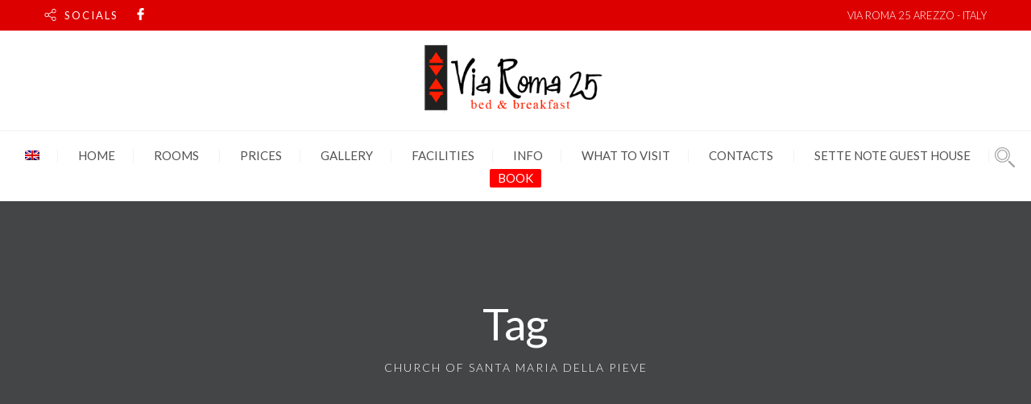

--- FILE ---
content_type: text/html; charset=UTF-8
request_url: http://www.viaroma25arezzo.it/tag/church-of-santa-maria-della-pieve?lang=en
body_size: 15881
content:
<!DOCTYPE html>
<html lang="en-US">
<head>
 
    <meta charset="UTF-8"> 
    <meta name="viewport" content="width=device-width, initial-scale=1.0">
        	
<title>CHURCH OF SANTA MARIA DELLA PIEVE Archives - VIA ROMA 25 AREZZO</title>
<meta name='robots' content='max-image-preview:large' />
<link rel="alternate" hreflang="en" href="http://www.viaroma25arezzo.it/tag/church-of-santa-maria-della-pieve?lang=en" />


<meta name="robots" content="max-snippet:-1, max-image-preview:large, max-video-preview:-1"/>
<link rel="canonical" href="http://www.viaroma25arezzo.it/tag/church-of-santa-maria-della-pieve?lang=en" />
<meta property="og:locale" content="en_US" />
<meta property="og:type" content="object" />
<meta property="og:title" content="CHURCH OF SANTA MARIA DELLA PIEVE Archives - VIA ROMA 25 AREZZO" />
<meta property="og:url" content="http://www.viaroma25arezzo.it/tag/church-of-santa-maria-della-pieve?lang=en" />
<meta property="og:site_name" content="VIA ROMA 25 AREZZO" />
<meta name="twitter:card" content="summary_large_image" />
<meta name="twitter:title" content="CHURCH OF SANTA MARIA DELLA PIEVE Archives - VIA ROMA 25 AREZZO" />
<meta name="twitter:image" content="http://www.viaroma25arezzo.it/wp-content/uploads/2019/09/logo25.png" />
<script type='application/ld+json' class='yoast-schema-graph yoast-schema-graph--main'>{"@context":"https://schema.org","@graph":[{"@type":"Organization","@id":"http://www.viaroma25arezzo.it/?lang=en/#organization","name":"B&B VIA ROMA 25 AREZZO","url":"http://www.viaroma25arezzo.it/?lang=en/","sameAs":["https://www.facebook.com/viaroma25arezzo.it/"],"logo":{"@type":"ImageObject","@id":"http://www.viaroma25arezzo.it/?lang=en/#logo","url":"http://www.viaroma25arezzo.it/wp-content/uploads/2019/09/logo25.png","width":333,"height":126,"caption":"B&B VIA ROMA 25 AREZZO"},"image":{"@id":"http://www.viaroma25arezzo.it/?lang=en/#logo"}},{"@type":"WebSite","@id":"http://www.viaroma25arezzo.it/?lang=en/#website","url":"http://www.viaroma25arezzo.it/?lang=en/","name":"VIA ROMA 25 AREZZO","description":"Luxury rooms - Bed &amp; Breakfast in Arezzo (TOSCANA-ITALIA)","publisher":{"@id":"http://www.viaroma25arezzo.it/?lang=en/#organization"},"potentialAction":{"@type":"SearchAction","target":"http://www.viaroma25arezzo.it/?lang=en/?s={search_term_string}","query-input":"required name=search_term_string"}},{"@type":"CollectionPage","@id":"http://www.viaroma25arezzo.it/tag/church-of-santa-maria-della-pieve?lang=en#webpage","url":"http://www.viaroma25arezzo.it/tag/church-of-santa-maria-della-pieve?lang=en","inLanguage":"en-US","name":"CHURCH OF SANTA MARIA DELLA PIEVE Archives - VIA ROMA 25 AREZZO","isPartOf":{"@id":"http://www.viaroma25arezzo.it/?lang=en/#website"}}]}</script>
<!-- / Yoast SEO Premium plugin. -->

<link rel='dns-prefetch' href='//fonts.googleapis.com' />
<link rel="alternate" type="application/rss+xml" title="VIA ROMA 25 AREZZO &raquo; Feed" href="http://www.viaroma25arezzo.it/feed?lang=en" />
<link rel="alternate" type="application/rss+xml" title="VIA ROMA 25 AREZZO &raquo; Comments Feed" href="http://www.viaroma25arezzo.it/comments/feed?lang=en" />
<link rel="alternate" type="application/rss+xml" title="VIA ROMA 25 AREZZO &raquo; CHURCH OF SANTA MARIA DELLA PIEVE Tag Feed" href="http://www.viaroma25arezzo.it/tag/church-of-santa-maria-della-pieve?lang=en/feed" />
	<script type="text/javascript">
	gg_rtl = false;
	gg_columnized_max_w = 260;
	gg_masonry_min_w = 150;
	gg_phosostr_min_w = 120; 
	gg_coll_max_w = 400;
	
	gg_preload_hires_img 	= false; 
	gg_use_deeplink 		= true;
	gg_monopage_filter 		= false;
	gg_back_to_gall_scroll 	= false;

		// global vars
	gg_galleria_toggle_info = false;
	gg_galleria_fx = '';
	gg_galleria_fx_time = 400; 
	gg_galleria_img_crop = true;
	gg_galleria_autoplay = false;
	gg_galleria_interval = 3500;
	gg_delayed_fx = true;
	</script>
    <script type="text/javascript">
window._wpemojiSettings = {"baseUrl":"https:\/\/s.w.org\/images\/core\/emoji\/14.0.0\/72x72\/","ext":".png","svgUrl":"https:\/\/s.w.org\/images\/core\/emoji\/14.0.0\/svg\/","svgExt":".svg","source":{"concatemoji":"http:\/\/www.viaroma25arezzo.it\/wp-includes\/js\/wp-emoji-release.min.js?ver=6.3.7"}};
/*! This file is auto-generated */
!function(i,n){var o,s,e;function c(e){try{var t={supportTests:e,timestamp:(new Date).valueOf()};sessionStorage.setItem(o,JSON.stringify(t))}catch(e){}}function p(e,t,n){e.clearRect(0,0,e.canvas.width,e.canvas.height),e.fillText(t,0,0);var t=new Uint32Array(e.getImageData(0,0,e.canvas.width,e.canvas.height).data),r=(e.clearRect(0,0,e.canvas.width,e.canvas.height),e.fillText(n,0,0),new Uint32Array(e.getImageData(0,0,e.canvas.width,e.canvas.height).data));return t.every(function(e,t){return e===r[t]})}function u(e,t,n){switch(t){case"flag":return n(e,"\ud83c\udff3\ufe0f\u200d\u26a7\ufe0f","\ud83c\udff3\ufe0f\u200b\u26a7\ufe0f")?!1:!n(e,"\ud83c\uddfa\ud83c\uddf3","\ud83c\uddfa\u200b\ud83c\uddf3")&&!n(e,"\ud83c\udff4\udb40\udc67\udb40\udc62\udb40\udc65\udb40\udc6e\udb40\udc67\udb40\udc7f","\ud83c\udff4\u200b\udb40\udc67\u200b\udb40\udc62\u200b\udb40\udc65\u200b\udb40\udc6e\u200b\udb40\udc67\u200b\udb40\udc7f");case"emoji":return!n(e,"\ud83e\udef1\ud83c\udffb\u200d\ud83e\udef2\ud83c\udfff","\ud83e\udef1\ud83c\udffb\u200b\ud83e\udef2\ud83c\udfff")}return!1}function f(e,t,n){var r="undefined"!=typeof WorkerGlobalScope&&self instanceof WorkerGlobalScope?new OffscreenCanvas(300,150):i.createElement("canvas"),a=r.getContext("2d",{willReadFrequently:!0}),o=(a.textBaseline="top",a.font="600 32px Arial",{});return e.forEach(function(e){o[e]=t(a,e,n)}),o}function t(e){var t=i.createElement("script");t.src=e,t.defer=!0,i.head.appendChild(t)}"undefined"!=typeof Promise&&(o="wpEmojiSettingsSupports",s=["flag","emoji"],n.supports={everything:!0,everythingExceptFlag:!0},e=new Promise(function(e){i.addEventListener("DOMContentLoaded",e,{once:!0})}),new Promise(function(t){var n=function(){try{var e=JSON.parse(sessionStorage.getItem(o));if("object"==typeof e&&"number"==typeof e.timestamp&&(new Date).valueOf()<e.timestamp+604800&&"object"==typeof e.supportTests)return e.supportTests}catch(e){}return null}();if(!n){if("undefined"!=typeof Worker&&"undefined"!=typeof OffscreenCanvas&&"undefined"!=typeof URL&&URL.createObjectURL&&"undefined"!=typeof Blob)try{var e="postMessage("+f.toString()+"("+[JSON.stringify(s),u.toString(),p.toString()].join(",")+"));",r=new Blob([e],{type:"text/javascript"}),a=new Worker(URL.createObjectURL(r),{name:"wpTestEmojiSupports"});return void(a.onmessage=function(e){c(n=e.data),a.terminate(),t(n)})}catch(e){}c(n=f(s,u,p))}t(n)}).then(function(e){for(var t in e)n.supports[t]=e[t],n.supports.everything=n.supports.everything&&n.supports[t],"flag"!==t&&(n.supports.everythingExceptFlag=n.supports.everythingExceptFlag&&n.supports[t]);n.supports.everythingExceptFlag=n.supports.everythingExceptFlag&&!n.supports.flag,n.DOMReady=!1,n.readyCallback=function(){n.DOMReady=!0}}).then(function(){return e}).then(function(){var e;n.supports.everything||(n.readyCallback(),(e=n.source||{}).concatemoji?t(e.concatemoji):e.wpemoji&&e.twemoji&&(t(e.twemoji),t(e.wpemoji)))}))}((window,document),window._wpemojiSettings);
</script>
<style type="text/css">
img.wp-smiley,
img.emoji {
	display: inline !important;
	border: none !important;
	box-shadow: none !important;
	height: 1em !important;
	width: 1em !important;
	margin: 0 0.07em !important;
	vertical-align: -0.1em !important;
	background: none !important;
	padding: 0 !important;
}
</style>
	<link rel='stylesheet' id='wp-block-library-css' href='http://www.viaroma25arezzo.it/wp-includes/css/dist/block-library/style.min.css?ver=6.3.7' type='text/css' media='all' />
<style id='classic-theme-styles-inline-css' type='text/css'>
/*! This file is auto-generated */
.wp-block-button__link{color:#fff;background-color:#32373c;border-radius:9999px;box-shadow:none;text-decoration:none;padding:calc(.667em + 2px) calc(1.333em + 2px);font-size:1.125em}.wp-block-file__button{background:#32373c;color:#fff;text-decoration:none}
</style>
<style id='global-styles-inline-css' type='text/css'>
body{--wp--preset--color--black: #000000;--wp--preset--color--cyan-bluish-gray: #abb8c3;--wp--preset--color--white: #ffffff;--wp--preset--color--pale-pink: #f78da7;--wp--preset--color--vivid-red: #cf2e2e;--wp--preset--color--luminous-vivid-orange: #ff6900;--wp--preset--color--luminous-vivid-amber: #fcb900;--wp--preset--color--light-green-cyan: #7bdcb5;--wp--preset--color--vivid-green-cyan: #00d084;--wp--preset--color--pale-cyan-blue: #8ed1fc;--wp--preset--color--vivid-cyan-blue: #0693e3;--wp--preset--color--vivid-purple: #9b51e0;--wp--preset--gradient--vivid-cyan-blue-to-vivid-purple: linear-gradient(135deg,rgba(6,147,227,1) 0%,rgb(155,81,224) 100%);--wp--preset--gradient--light-green-cyan-to-vivid-green-cyan: linear-gradient(135deg,rgb(122,220,180) 0%,rgb(0,208,130) 100%);--wp--preset--gradient--luminous-vivid-amber-to-luminous-vivid-orange: linear-gradient(135deg,rgba(252,185,0,1) 0%,rgba(255,105,0,1) 100%);--wp--preset--gradient--luminous-vivid-orange-to-vivid-red: linear-gradient(135deg,rgba(255,105,0,1) 0%,rgb(207,46,46) 100%);--wp--preset--gradient--very-light-gray-to-cyan-bluish-gray: linear-gradient(135deg,rgb(238,238,238) 0%,rgb(169,184,195) 100%);--wp--preset--gradient--cool-to-warm-spectrum: linear-gradient(135deg,rgb(74,234,220) 0%,rgb(151,120,209) 20%,rgb(207,42,186) 40%,rgb(238,44,130) 60%,rgb(251,105,98) 80%,rgb(254,248,76) 100%);--wp--preset--gradient--blush-light-purple: linear-gradient(135deg,rgb(255,206,236) 0%,rgb(152,150,240) 100%);--wp--preset--gradient--blush-bordeaux: linear-gradient(135deg,rgb(254,205,165) 0%,rgb(254,45,45) 50%,rgb(107,0,62) 100%);--wp--preset--gradient--luminous-dusk: linear-gradient(135deg,rgb(255,203,112) 0%,rgb(199,81,192) 50%,rgb(65,88,208) 100%);--wp--preset--gradient--pale-ocean: linear-gradient(135deg,rgb(255,245,203) 0%,rgb(182,227,212) 50%,rgb(51,167,181) 100%);--wp--preset--gradient--electric-grass: linear-gradient(135deg,rgb(202,248,128) 0%,rgb(113,206,126) 100%);--wp--preset--gradient--midnight: linear-gradient(135deg,rgb(2,3,129) 0%,rgb(40,116,252) 100%);--wp--preset--font-size--small: 13px;--wp--preset--font-size--medium: 20px;--wp--preset--font-size--large: 36px;--wp--preset--font-size--x-large: 42px;--wp--preset--spacing--20: 0.44rem;--wp--preset--spacing--30: 0.67rem;--wp--preset--spacing--40: 1rem;--wp--preset--spacing--50: 1.5rem;--wp--preset--spacing--60: 2.25rem;--wp--preset--spacing--70: 3.38rem;--wp--preset--spacing--80: 5.06rem;--wp--preset--shadow--natural: 6px 6px 9px rgba(0, 0, 0, 0.2);--wp--preset--shadow--deep: 12px 12px 50px rgba(0, 0, 0, 0.4);--wp--preset--shadow--sharp: 6px 6px 0px rgba(0, 0, 0, 0.2);--wp--preset--shadow--outlined: 6px 6px 0px -3px rgba(255, 255, 255, 1), 6px 6px rgba(0, 0, 0, 1);--wp--preset--shadow--crisp: 6px 6px 0px rgba(0, 0, 0, 1);}:where(.is-layout-flex){gap: 0.5em;}:where(.is-layout-grid){gap: 0.5em;}body .is-layout-flow > .alignleft{float: left;margin-inline-start: 0;margin-inline-end: 2em;}body .is-layout-flow > .alignright{float: right;margin-inline-start: 2em;margin-inline-end: 0;}body .is-layout-flow > .aligncenter{margin-left: auto !important;margin-right: auto !important;}body .is-layout-constrained > .alignleft{float: left;margin-inline-start: 0;margin-inline-end: 2em;}body .is-layout-constrained > .alignright{float: right;margin-inline-start: 2em;margin-inline-end: 0;}body .is-layout-constrained > .aligncenter{margin-left: auto !important;margin-right: auto !important;}body .is-layout-constrained > :where(:not(.alignleft):not(.alignright):not(.alignfull)){max-width: var(--wp--style--global--content-size);margin-left: auto !important;margin-right: auto !important;}body .is-layout-constrained > .alignwide{max-width: var(--wp--style--global--wide-size);}body .is-layout-flex{display: flex;}body .is-layout-flex{flex-wrap: wrap;align-items: center;}body .is-layout-flex > *{margin: 0;}body .is-layout-grid{display: grid;}body .is-layout-grid > *{margin: 0;}:where(.wp-block-columns.is-layout-flex){gap: 2em;}:where(.wp-block-columns.is-layout-grid){gap: 2em;}:where(.wp-block-post-template.is-layout-flex){gap: 1.25em;}:where(.wp-block-post-template.is-layout-grid){gap: 1.25em;}.has-black-color{color: var(--wp--preset--color--black) !important;}.has-cyan-bluish-gray-color{color: var(--wp--preset--color--cyan-bluish-gray) !important;}.has-white-color{color: var(--wp--preset--color--white) !important;}.has-pale-pink-color{color: var(--wp--preset--color--pale-pink) !important;}.has-vivid-red-color{color: var(--wp--preset--color--vivid-red) !important;}.has-luminous-vivid-orange-color{color: var(--wp--preset--color--luminous-vivid-orange) !important;}.has-luminous-vivid-amber-color{color: var(--wp--preset--color--luminous-vivid-amber) !important;}.has-light-green-cyan-color{color: var(--wp--preset--color--light-green-cyan) !important;}.has-vivid-green-cyan-color{color: var(--wp--preset--color--vivid-green-cyan) !important;}.has-pale-cyan-blue-color{color: var(--wp--preset--color--pale-cyan-blue) !important;}.has-vivid-cyan-blue-color{color: var(--wp--preset--color--vivid-cyan-blue) !important;}.has-vivid-purple-color{color: var(--wp--preset--color--vivid-purple) !important;}.has-black-background-color{background-color: var(--wp--preset--color--black) !important;}.has-cyan-bluish-gray-background-color{background-color: var(--wp--preset--color--cyan-bluish-gray) !important;}.has-white-background-color{background-color: var(--wp--preset--color--white) !important;}.has-pale-pink-background-color{background-color: var(--wp--preset--color--pale-pink) !important;}.has-vivid-red-background-color{background-color: var(--wp--preset--color--vivid-red) !important;}.has-luminous-vivid-orange-background-color{background-color: var(--wp--preset--color--luminous-vivid-orange) !important;}.has-luminous-vivid-amber-background-color{background-color: var(--wp--preset--color--luminous-vivid-amber) !important;}.has-light-green-cyan-background-color{background-color: var(--wp--preset--color--light-green-cyan) !important;}.has-vivid-green-cyan-background-color{background-color: var(--wp--preset--color--vivid-green-cyan) !important;}.has-pale-cyan-blue-background-color{background-color: var(--wp--preset--color--pale-cyan-blue) !important;}.has-vivid-cyan-blue-background-color{background-color: var(--wp--preset--color--vivid-cyan-blue) !important;}.has-vivid-purple-background-color{background-color: var(--wp--preset--color--vivid-purple) !important;}.has-black-border-color{border-color: var(--wp--preset--color--black) !important;}.has-cyan-bluish-gray-border-color{border-color: var(--wp--preset--color--cyan-bluish-gray) !important;}.has-white-border-color{border-color: var(--wp--preset--color--white) !important;}.has-pale-pink-border-color{border-color: var(--wp--preset--color--pale-pink) !important;}.has-vivid-red-border-color{border-color: var(--wp--preset--color--vivid-red) !important;}.has-luminous-vivid-orange-border-color{border-color: var(--wp--preset--color--luminous-vivid-orange) !important;}.has-luminous-vivid-amber-border-color{border-color: var(--wp--preset--color--luminous-vivid-amber) !important;}.has-light-green-cyan-border-color{border-color: var(--wp--preset--color--light-green-cyan) !important;}.has-vivid-green-cyan-border-color{border-color: var(--wp--preset--color--vivid-green-cyan) !important;}.has-pale-cyan-blue-border-color{border-color: var(--wp--preset--color--pale-cyan-blue) !important;}.has-vivid-cyan-blue-border-color{border-color: var(--wp--preset--color--vivid-cyan-blue) !important;}.has-vivid-purple-border-color{border-color: var(--wp--preset--color--vivid-purple) !important;}.has-vivid-cyan-blue-to-vivid-purple-gradient-background{background: var(--wp--preset--gradient--vivid-cyan-blue-to-vivid-purple) !important;}.has-light-green-cyan-to-vivid-green-cyan-gradient-background{background: var(--wp--preset--gradient--light-green-cyan-to-vivid-green-cyan) !important;}.has-luminous-vivid-amber-to-luminous-vivid-orange-gradient-background{background: var(--wp--preset--gradient--luminous-vivid-amber-to-luminous-vivid-orange) !important;}.has-luminous-vivid-orange-to-vivid-red-gradient-background{background: var(--wp--preset--gradient--luminous-vivid-orange-to-vivid-red) !important;}.has-very-light-gray-to-cyan-bluish-gray-gradient-background{background: var(--wp--preset--gradient--very-light-gray-to-cyan-bluish-gray) !important;}.has-cool-to-warm-spectrum-gradient-background{background: var(--wp--preset--gradient--cool-to-warm-spectrum) !important;}.has-blush-light-purple-gradient-background{background: var(--wp--preset--gradient--blush-light-purple) !important;}.has-blush-bordeaux-gradient-background{background: var(--wp--preset--gradient--blush-bordeaux) !important;}.has-luminous-dusk-gradient-background{background: var(--wp--preset--gradient--luminous-dusk) !important;}.has-pale-ocean-gradient-background{background: var(--wp--preset--gradient--pale-ocean) !important;}.has-electric-grass-gradient-background{background: var(--wp--preset--gradient--electric-grass) !important;}.has-midnight-gradient-background{background: var(--wp--preset--gradient--midnight) !important;}.has-small-font-size{font-size: var(--wp--preset--font-size--small) !important;}.has-medium-font-size{font-size: var(--wp--preset--font-size--medium) !important;}.has-large-font-size{font-size: var(--wp--preset--font-size--large) !important;}.has-x-large-font-size{font-size: var(--wp--preset--font-size--x-large) !important;}
.wp-block-navigation a:where(:not(.wp-element-button)){color: inherit;}
:where(.wp-block-post-template.is-layout-flex){gap: 1.25em;}:where(.wp-block-post-template.is-layout-grid){gap: 1.25em;}
:where(.wp-block-columns.is-layout-flex){gap: 2em;}:where(.wp-block-columns.is-layout-grid){gap: 2em;}
.wp-block-pullquote{font-size: 1.5em;line-height: 1.6;}
</style>
<link rel='stylesheet' id='wbr-pricing-tables-css' href='http://www.viaroma25arezzo.it/wp-content/plugins/builder-responsive-pricing-tables/assets/css/pricing-tables.css?ver=6.3.7' type='text/css' media='all' />
<link rel='stylesheet' id='ct-ultimate-gdpr-css' href='http://www.viaroma25arezzo.it/wp-content/plugins/ct-ultimate-gdpr/assets/css/style.min.css?ver=1.6.0' type='text/css' media='all' />
<link rel='stylesheet' id='font-awesome-css' href='http://www.viaroma25arezzo.it/wp-content/plugins/ct-ultimate-gdpr/assets/css/fonts/font-awesome/css/font-awesome.min.css?ver=6.3.7' type='text/css' media='all' />
<link rel='stylesheet' id='gg-lcl-skin-css' href='http://www.viaroma25arezzo.it/wp-content/plugins/global-gallery/js/lightboxes/lc-lightbox/skins/minimal.css?ver=6.611' type='text/css' media='all' />
<link rel='stylesheet' id='gg-lightbox-css-css' href='http://www.viaroma25arezzo.it/wp-content/plugins/global-gallery/js/lightboxes/lc-lightbox/css/lc_lightbox.min.css?ver=6.3.7' type='text/css' media='all' />
<link rel='stylesheet' id='nd_booking_style-css' href='http://www.viaroma25arezzo.it/wp-content/plugins/nd-booking/assets/css/style.css?ver=6.3.7' type='text/css' media='all' />
<link rel='stylesheet' id='nd_options_style-css' href='http://www.viaroma25arezzo.it/wp-content/plugins/nd-shortcodes/css/style.css?ver=6.3.7' type='text/css' media='all' />
<link rel='stylesheet' id='nd_options_font_family_h-css' href='http://fonts.googleapis.com/css?family=Lato%3A300%2C400%2C700&#038;ver=6.3.7' type='text/css' media='all' />
<link rel='stylesheet' id='nd_options_font_family_p-css' href='http://fonts.googleapis.com/css?family=Lato%3A300%2C400%2C700&#038;ver=6.3.7' type='text/css' media='all' />
<link rel='stylesheet' id='nd_options_font_family_third-css' href='http://fonts.googleapis.com/css?family=Lato%3A300%2C400%2C700&#038;ver=6.3.7' type='text/css' media='all' />
<link rel='stylesheet' id='rs-plugin-settings-css' href='http://www.viaroma25arezzo.it/wp-content/plugins/revslider/public/assets/css/rs6.css?ver=6.1.3' type='text/css' media='all' />
<style id='rs-plugin-settings-inline-css' type='text/css'>
#rs-demo-id {}
</style>
<link rel='stylesheet' id='wp-date-remover-css' href='http://www.viaroma25arezzo.it/wp-content/plugins/wp-date-remover/public/css/wp-date-remover-public.css?ver=1.0.0' type='text/css' media='all' />
<link rel='stylesheet' id='wpml-menu-item-0-css' href='//www.viaroma25arezzo.it/wp-content/plugins/sitepress-multilingual-cms/templates/language-switchers/menu-item/style.css?ver=1' type='text/css' media='all' />
<link rel='stylesheet' id='marina-style-css' href='http://www.viaroma25arezzo.it/wp-content/themes/marina/style.css?ver=6.3.7' type='text/css' media='all' />
<link rel='stylesheet' id='marina-fonts-css' href='//fonts.googleapis.com/css?family=Quicksand%3A300%2C400%2C700&#038;ver=1.0.0' type='text/css' media='all' />
<link rel='stylesheet' id='gg_fontawesome-css' href='http://www.viaroma25arezzo.it/wp-content/plugins/global-gallery/css/font-awesome/css/font-awesome.min.css?ver=4.7.0' type='text/css' media='all' />
<link rel='stylesheet' id='gg-frontend-css-css' href='http://www.viaroma25arezzo.it/wp-content/plugins/global-gallery/css/frontend.min.css?ver=6.611' type='text/css' media='all' />
<link rel='stylesheet' id='gg-slider-css-css' href='http://www.viaroma25arezzo.it/wp-content/plugins/global-gallery/js/jquery.galleria/themes/ggallery/galleria.ggallery_minimal.css?ver=6.611' type='text/css' media='all' />
<link rel='stylesheet' id='gg-custom-css-css' href='http://www.viaroma25arezzo.it/wp-content/plugins/global-gallery/css/custom.css?ver=6.611' type='text/css' media='all' />
<script type='text/javascript' src='http://www.viaroma25arezzo.it/wp-content/plugins/ct-ultimate-gdpr/assets/js/service-facebook-pixel.js?ver=6.3.7' id='ct_ultimate_gdpr_service_facebook_pixel-js'></script>
<script type='text/javascript' src='http://www.viaroma25arezzo.it/wp-includes/js/jquery/jquery.min.js?ver=3.7.0' id='jquery-core-js'></script>
<script type='text/javascript' src='http://www.viaroma25arezzo.it/wp-includes/js/jquery/jquery-migrate.min.js?ver=3.4.1' id='jquery-migrate-js'></script>
<script type='text/javascript' src='http://www.viaroma25arezzo.it/wp-content/plugins/revslider/public/assets/js/revolution.tools.min.js?ver=6.0' id='tp-tools-js'></script>
<script type='text/javascript' src='http://www.viaroma25arezzo.it/wp-content/plugins/revslider/public/assets/js/rs6.min.js?ver=6.1.3' id='revmin-js'></script>
<script type='text/javascript' src='http://www.viaroma25arezzo.it/wp-content/plugins/wp-date-remover/public/js/wp-date-remover-public.js?ver=1.0.0' id='wp-date-remover-js'></script>
<script></script><link rel="https://api.w.org/" href="http://www.viaroma25arezzo.it/wp-json/" /><link rel="alternate" type="application/json" href="http://www.viaroma25arezzo.it/wp-json/wp/v2/tags/45" /><link rel="EditURI" type="application/rsd+xml" title="RSD" href="http://www.viaroma25arezzo.it/xmlrpc.php?rsd" />
<meta name="generator" content="WordPress 6.3.7" />
<meta name="generator" content="WPML ver:4.3.6 stt:1,27;" />

		<!-- GA Google Analytics @ https://m0n.co/ga -->
		<script>
			(function(i,s,o,g,r,a,m){i['GoogleAnalyticsObject']=r;i[r]=i[r]||function(){
			(i[r].q=i[r].q||[]).push(arguments)},i[r].l=1*new Date();a=s.createElement(o),
			m=s.getElementsByTagName(o)[0];a.async=1;a.src=g;m.parentNode.insertBefore(a,m)
			})(window,document,'script','https://www.google-analytics.com/analytics.js','ga');
			ga('create', 'UA-3255714-83', 'auto');
			ga('require', 'displayfeatures');
			ga('require', 'linkid');
			ga('set', 'anonymizeIp', true);
			ga('send', 'pageview');
		</script>

	
	
    <style type="text/css">

    	/*color_dark_1*/
		.nd_booking_bg_greydark, #nd_booking_slider_range .ui-slider-range, #nd_booking_slider_range .ui-slider-handle,
		.ui-tooltip.nd_booking_tooltip_jquery_content,.ui-datepicker,.ui-datepicker .ui-datepicker-prev span,
		.ui-datepicker .ui-datepicker-next span { background-color: #dd0000; }
		#nd_booking_search_filter_options li p { border-bottom: 2px solid #dd0000;}
		#nd_booking_checkout_payment_tab_list li.ui-state-active { border-bottom: 1px solid #dd0000;}
		.nd_booking_border_1_solid_greydark_important { border: 1px solid #dd0000 !important;}

		/*color_dark_2*/
		.nd_booking_bg_greydark_2, .ui-datepicker .ui-datepicker-header { background-color: #dd0000; }
		.nd_booking_bg_greydark_2_important { background-color: #dd0000 !important; }
		
		/*color_1*/
		.nd_booking_bg_yellow, .nd_booking_btn_pagination_active, .ui-datepicker-today a { background-color: #dd9933; }
		.nd_booking_color_yellow_important { color: #dd9933 !important ; }

		/*color_2*/
		.nd_booking_bg_red { background-color: #dd9933; }
       
    </style>
    



<!--START  for post-->
<style type="text/css">

    /*sidebar*/
    .nd_booking_sidebar .widget { margin-bottom: 40px; }
    .nd_booking_sidebar .widget img, .nd_booking_sidebar .widget select { max-width: 100%; }
    .nd_booking_sidebar .widget h3 { margin-bottom: 20px; font-weight: bolder; }

    /*search*/
    .nd_booking_sidebar .widget.widget_search input[type="text"] { width: 100%; font-weight: lighter; }
    .nd_booking_sidebar .widget.widget_search input[type="submit"] { margin-top: 20px; letter-spacing: 2px; text-transform: uppercase; font-weight: bold; font-size: 11px; font-family: 'Lato', sans-serif; }

    /*list*/
    .nd_booking_sidebar .widget ul { margin: 0px; padding: 0px; list-style: none; }
    .nd_booking_sidebar .widget > ul > li { padding: 10px; border-bottom: 1px solid #f1f1f1; }
    .nd_booking_sidebar .widget > ul > li:last-child { padding-bottom: 0px; border-bottom: 0px solid #f1f1f1; }
    .nd_booking_sidebar .widget ul li { padding: 10px; }
    .nd_booking_sidebar .widget ul.children { padding: 10px; }
    .nd_booking_sidebar .widget ul.children:last-child { padding-bottom: 0px; }

    /*calendar*/
    .nd_booking_sidebar .widget.widget_calendar table { text-align: center; background-color: #1c1c1c; width: 100%; border: 0px solid #f1f1f1; line-height: 20px; }
    .nd_booking_sidebar .widget.widget_calendar table th { padding: 10px 5px; font-size: 12px; }
    .nd_booking_sidebar .widget.widget_calendar table td { padding: 10px 5px; color: #fff; font-size: 12px; }
    .nd_booking_sidebar .widget.widget_calendar table tbody td a { color: #fff; padding: 5px; border-radius: 0px; }
    .nd_booking_sidebar .widget.widget_calendar table tfoot td a { color: #fff; background-color: #dd0000; padding: 5px; border-radius: 0px; font-size: 12px; text-transform: uppercase; }
    .nd_booking_sidebar .widget.widget_calendar table tfoot td { padding-bottom: 20px; }
    .nd_booking_sidebar .widget.widget_calendar table tfoot td#prev { text-align: right; }
    .nd_booking_sidebar .widget.widget_calendar table tfoot td#next { text-align: left; }
    .nd_booking_sidebar .widget.widget_calendar table caption { font-size: 20px; font-weight: bolder; background-color: #151515; padding: 20px; border: 0px solid #f1f1f1; border-bottom: 0px; }


    /*color calendar*/
    .nd_booking_sidebar .widget.widget_calendar table thead { color: #525252; }
    .nd_booking_sidebar .widget.widget_calendar table tbody td a { background-color: #dd0000; }
    .nd_booking_sidebar .widget.widget_calendar table caption { color:#fff; font-family: 'Lato', sans-serif; }

    /*menu*/
    .nd_booking_sidebar .widget div ul { margin: 0px; padding: 0px; list-style: none; }
    .nd_booking_sidebar .widget div > ul > li { padding: 10px; border-bottom: 1px solid #f1f1f1; }
    .nd_booking_sidebar .widget div > ul > li:last-child { padding-bottom: 0px; border-bottom: 0px solid #f1f1f1; }
    .nd_booking_sidebar .widget div ul li { padding: 10px; }
    .nd_booking_sidebar .widget div ul.sub-menu { padding: 10px; }
    .nd_booking_sidebar .widget div ul.sub-menu:last-child { padding-bottom: 0px; }

    /*tag*/
    .nd_booking_sidebar .widget.widget_tag_cloud a { padding: 8px; border: 1px solid #f1f1f1; border-radius: 0px; display: inline-block; margin: 5px; margin-left: 0px; font-size: 12px !important; line-height: 12px; }

</style>
<!--END css for post-->
	
    <style type="text/css">

    	/*START FONTS FAMILY*/
    	.nd_options_customizer_fonts .nd_options_first_font,
    	.nd_options_customizer_fonts h1,
    	.nd_options_customizer_fonts h2,
    	.nd_options_customizer_fonts h3,
    	.nd_options_customizer_fonts h4,
    	.nd_options_customizer_fonts h5,
    	.nd_options_customizer_fonts h6
    	{ font-family: 'Lato', sans-serif; }

    	.nd_options_customizer_fonts,
    	.nd_options_customizer_fonts .nd_options_second_font,
    	.nd_options_customizer_fonts p,
    	.nd_options_customizer_fonts a,
    	.nd_options_customizer_fonts select,
    	.nd_options_customizer_fonts textarea,
    	.nd_options_customizer_fonts label,
    	.nd_options_customizer_fonts input,
    	#start_nicdark_framework
    	{ font-family: 'Lato', sans-serif; }

    	.nd_options_customizer_fonts .nd_options_second_font_important
    	{ font-family: 'Lato', sans-serif !important; }

    	.nd_options_customizer_fonts .nd_options_third_font
    	{ font-family: 'Lato', sans-serif; }


    	/*START FONTS COLOR*/
    	.nd_options_customizer_fonts .nd_options_color_greydark,
    	.nd_options_customizer_fonts h1,
    	.nd_options_customizer_fonts h2,
    	.nd_options_customizer_fonts h3,
    	.nd_options_customizer_fonts h4,
    	.nd_options_customizer_fonts h5,
    	.nd_options_customizer_fonts h6
    	{ color: #525252; }
    	.nd_options_customizer_fonts .nd_options_color_greydark_important
    	{ color: #525252 !important; }

    	/*PLACEHOLDER*/
    	.nd_options_customizer_fonts .nd_options_placeholder_color_greydark_important::-webkit-input-placeholder { color: #525252 !important; }
		.nd_options_customizer_fonts .nd_options_placeholder_color_greydark_important::-moz-placeholder { color: #525252 !important; }
		.nd_options_customizer_fonts .nd_options_placeholder_color_greydark_important:-ms-input-placeholder { color: #525252 !important; }
		.nd_options_customizer_fonts .nd_options_placeholder_color_greydark_important:-moz-placeholder { color: #525252 !important; }

    	.nd_options_customizer_fonts,
    	.nd_options_customizer_fonts .nd_options_color_grey,
    	.nd_options_customizer_fonts p,
    	.nd_options_customizer_fonts a,
    	.nd_options_customizer_fonts select,
    	.nd_options_customizer_fonts textarea,
    	.nd_options_customizer_fonts label,
    	.nd_options_customizer_fonts input
    	{ color: #525252; }

    	.nd_options_color_grey_important { color: #525252 !important; }


    	/*compatibility with plugin Learning*/
    	#nd_learning_calendar_single_course .ui-datepicker-title {
    		font-family: 'Lato', sans-serif;
    		color: #525252;	
    	}
    	#nd_learning_calendar_single_course .ui-datepicker-calendar th {
    		color: #525252;	
    	}
       
    </style>
    


	
    <style type="text/css">

    	/*START FORMS STYLES*/
    	.nd_options_customizer_forms span.wpcf7-not-valid-tip,
    	.nd_options_customizer_forms .wpcf7-response-output.wpcf7-validation-errors,
    	.wpcf7-response-output
    	{ 
    		background-color: #dd0000; 
    		border-width: 0px !important;
    		border-color: #fff !important;
    		border-radius: 3px;
    		border-style: solid;
    		padding: 10px 20px !important;
    		color: #ffffff;
    		margin: 10px 0px 10px 0px !important;
    		font-size: 13px;
    		line-height: 20px;
    	}
    	.nd_options_customizer_forms .wpcf7-response-output.wpcf7-mail-sent-ok
    	{ 
    		background-color: #000000; 
    		border-width: 0px;
    		border-color: #fff;
    		border-radius: 3px;
    		border-style: solid;
    		padding: 10px 20px;
    		color: #ffffff;
    		margin: 0px;
    		margin-top: 10px;
    		font-size: 13px;
    		line-height: 20px;
    	}


    	/*new compatibility*/
    	.nd_options_customizer_forms .wpcf7 form.sent .wpcf7-response-output {
    		background-color: #000000; 
    		border-width: 0px;
    		border-color: #fff;
    		border-radius: 3px;
    		border-style: solid;
    		padding: 10px 20px;
    		color: #ffffff;
    		margin: 0px;
    		margin-top: 10px;
    		font-size: 13px;
    		line-height: 20px;
    	}



       
    </style>
    


	
    <style type="text/css">

    	/*START FORMS STYLES*/
    	.nd_options_customizer_forms input[type="text"],
    	.nd_options_customizer_forms input[type="email"],
    	.nd_options_customizer_forms input[type="url"],
    	.nd_options_customizer_forms input[type="tel"],
    	.nd_options_customizer_forms input[type="number"],
    	.nd_options_customizer_forms input[type="date"],
    	.nd_options_customizer_forms input[type="file"],
    	.nd_options_customizer_forms input[type="password"],
    	.nd_options_customizer_forms select,
    	.nd_options_customizer_forms textarea,
    	.StripeElement

    	{ 
    		background-color: #f9f9f9; 
    		border-width: 1px;
    		border-color: #f1f1f1;
    		border-radius: 3px;
    		border-style: solid;
    		padding: 10px 20px;
    		-webkit-appearance: none;
    		color: #7e7e7e !important;

    		    	}


    	.nd_options_customizer_forms input[type="text"]::-webkit-input-placeholder,
    	.nd_options_customizer_forms input[type="email"]::-webkit-input-placeholder,
    	.nd_options_customizer_forms input[type="url"]::-webkit-input-placeholder, 
    	.nd_options_customizer_forms input[type="tel"]::-webkit-input-placeholder ,
    	.nd_options_customizer_forms input[type="password"]::-webkit-input-placeholder ,
    	.nd_options_customizer_forms input[type="number"]::-webkit-input-placeholder,
    	.nd_options_customizer_forms textarea::-webkit-input-placeholder  {
    		color: #7e7e7e !important;	
    	}


    	.nd_options_customizer_forms select {
    		cursor: pointer;
    	}

    	.nd_options_customizer_forms select option {
    		padding: 10px 20px;	
    	}

       
    </style>
    


	
    <style type="text/css">

    	/*START FORMS STYLES*/
    	.nd_options_customizer_forms input[type="submit"],
    	.nd_options_customizer_forms button[type="submit"],
    	.give-btn.give-btn-modal
    	{ 
    		background-color: #dd0000; 
    		border-width: 0px;
    		border-color: #dd0000;
    		border-radius: 3px;
    		border-style: solid;
    		padding: 10px 20px;
    		-webkit-appearance: none;
    		color: #ffffff;
    		cursor: pointer;
    		font-family: 'Lato', sans-serif;

    	}

       
    </style>
    


	<style type="text/css">

		.nd_options_cursor_default_a > a { cursor: default; }
		
		.nd_options_navigation_type .menu li.nd_options_hot_label > a:after,
		#nd_options_header_5 .menu li.nd_options_hot_label > a:after,
		#nd_options_header_6 .menu li.nd_options_hot_label > a:after { content: "HOT"; float: right; background-color: #ff0000; border-radius: 3px; color: #fff; font-size: 10px; line-height: 10px; padding: 3px 5px; }
		
		.nd_options_navigation_type .menu li.nd_options_best_label > a:after,
		#nd_options_header_5 .menu li.nd_options_best_label > a:after,
		#nd_options_header_6 .menu li.nd_options_best_label > a:after { content: "BEST"; float: right; background-color: #2d2d2d; border-radius: 3px; color: #fff; font-size: 10px; line-height: 10px; padding: 3px 5px; }
		
		.nd_options_navigation_type .menu li.nd_options_new_label > a:after,
		#nd_options_header_5 .menu li.nd_options_new_label > a:after,
		#nd_options_header_6 .menu li.nd_options_new_label > a:after { content: "NEW"; float: right; background-color: #585f77; border-radius: 3px; color: #fff; font-size: 10px; line-height: 10px; padding: 3px 5px; }
		
		.nd_options_customizer_labels_color_new { background-color: #585f77; }

		#nd_options_header_6 .menu li.nd_options_hot_label > a:after,
		#nd_options_header_6 .menu li.nd_options_best_label > a:after,
		#nd_options_header_6 .menu li.nd_options_new_label > a:after { padding: 5px 5px 3px 5px; border-radius: 0px; letter-spacing: 1px; }

		.nd_elements_navigation_sidebar_content .menu li.nd_options_new_label > a:after,
		.nd_elements_navigation_sidebar_content .menu li.nd_options_hot_label > a:after,
		.nd_elements_navigation_sidebar_content .menu li.nd_options_best_label > a:after { display: none; }
		
	</style>

	
	<!--START css-->
	<style type="text/css">

		.nd_options_navigation_search_content_form {  }
		.nd_options_navigation_search_content_form input[type="search"] { 
			background: none;
			border: 0px;
			border-bottom: 2px solid #fff;
			color: #fff;
			font-size: 30px;
			line-height: 30px;
		}
		.nd_options_navigation_search_content_form input[type="search"]::-webkit-input-placeholder { color: #fff; }
		.nd_options_navigation_search_content_form input[type="submit"]{ 
			font-size: 25px;
		    line-height: 40px;
		    margin-left: 20px;
		}
		
	</style>
	<!--END css-->





<!--START css-->
<style type="text/css">

	.nd_options_navigation_4 div > ul { list-style: none; margin: 0px; padding: 0px; text-align: center; }
	.nd_options_navigation_4 div > ul > li { display: inline-block; padding: 0px; }
	.nd_options_navigation_4 div > ul > li:after { content: "|"; display: inline-block; margin: 0px 20px; color: #f1f1f1; }
	.nd_options_navigation_4 div > ul > li:last-child:after { content: ""; margin: 0px; }
	.nd_options_navigation_4 div li a { color: #525252; font-size: 13px; line-height: 13px; font-family: Lato; font-weight: lighter; letter-spacing: 3px;}
	.nd_options_navigation_4 div > ul li:hover > ul.sub-menu { display: block; }
	.nd_options_navigation_4 div > ul li > ul.sub-menu { z-index: 999; position: absolute; margin: 0px; padding: 0px; list-style: none; display: none; margin-left: -20px; padding-top: 16px; width: 200px; }
	.nd_options_navigation_4 div > ul li > ul.sub-menu > li { padding: 15px 20px; border-bottom: 1px solid #f1f1f1; text-align: left; background-color: #fff; position: relative; box-shadow: 0px 2px 5px #f1f1f1; float: left; width: 100%; box-sizing:border-box; }
	.nd_options_navigation_4 div > ul li > ul.sub-menu > li:hover { background-color: #f9f9f9;  }
	.nd_options_navigation_4 div > ul li > ul.sub-menu > li:last-child { border-bottom: 0px solid #000; }
	.nd_options_navigation_4 div > ul li > ul.sub-menu li a { font-size: 12px; color: #525252; float: left; width: 100%; }
	.nd_options_navigation_4 div > ul li > ul.sub-menu li > ul.sub-menu { margin-left: 180px; top: 0; padding-top: 0; padding-left: 20px; }
	/*responsive*/
	.nd_options_navigation_4_sidebar div > ul { list-style: none; margin: 0px; padding: 0px; }
	.nd_options_navigation_4_sidebar div > ul > li { display: inline-block; width: 100%; padding: 0px 0px 20px 0px !important; background-color: transparent; }
	.nd_options_navigation_4_sidebar div li a { font-family: Lato; }
	.nd_options_navigation_4_sidebar div li > a { padding: 10px 0px; display: inline-block; font-size: 24px; font-family: Lato; text-transform: lowercase; color: #fff; }
	.nd_options_navigation_4_sidebar div li > a::first-letter { text-transform: uppercase; }
	.nd_options_navigation_4_sidebar div > ul li > ul.sub-menu { margin: 0px; padding: 0px; list-style: none; }
	.nd_options_navigation_4_sidebar div > ul li > ul.sub-menu > li { padding: 0px 20px; text-align: left; }
	.nd_options_navigation_4_sidebar div > ul li > ul.sub-menu li a { font-size: 14px; }
	/*top header*/
	.nd_options_navigation_top_header_4 { font-size: 13px; line-height: 18px; }
	.nd_options_navigation_top_header_4 > ul { list-style: none; margin: 0px; padding: 0px; }
	.nd_options_navigation_top_header_4 > ul > li { display: inline-block; }
	.nd_options_navigation_top_header_4> ul > li:after { content: "|"; display: inline-block; margin: 0px 15px; font-size: 13px; }
	.nd_options_navigation_top_header_4 > ul > li:last-child:after { content: ""; margin: 0px; }
	.nd_options_navigation_top_header_4 li a { font-size: 13px; }
	.nd_options_navigation_top_header_4 > ul li:hover > ul.nd_options_sub_menu { display: block; }
	.nd_options_navigation_top_header_4 > ul li > ul.nd_options_sub_menu { padding: 10px 0px 0px 15px; position: absolute; margin: 0px; list-style: none; display: none; z-index: 9; }
	.nd_options_navigation_top_header_4 > ul li > ul.nd_options_sub_menu > li { padding: 7px 15px; font-size: 13px; border-bottom: 1px solid #595959; background-color: #444444; }
	.nd_options_navigation_top_header_4 > ul li > ul.nd_options_sub_menu > li:last-child { border-bottom: 0px solid #000; }
   
	#nd_options_navigation_top_header_4_left div:last-child div a img { margin-right: 0px; }
	#nd_options_navigation_top_header_4_right div:last-child div a img { margin-left: 0px; }

	/*arrow for item has children*/
	.nd_options_navigation_4 .menu ul.sub-menu li.menu-item-has-children > a:after { content:""; float: right; border-style: solid; border-width: 5px 0 5px 5px; border-color: transparent transparent transparent #525252; margin-top: 3px; }

	/*search*/
	#nd_options_container_search_icon_navigation { position: absolute; right: 20px; top: 20px; }

	/*labels*/
	.nd_options_navigation_4 .menu li.nd_options_new_label > a:after { border-radius: 15px; padding: 3px 8px; letter-spacing: 0px; }
	.nd_options_navigation_4 .menu li.nd_options_hot_label > a:after { border-radius: 15px; padding: 3px 8px; letter-spacing: 0px; }
	.nd_options_navigation_4 .menu li.nd_options_best_label > a:after { border-radius: 15px; padding: 3px 8px; letter-spacing: 0px; }

</style>
<!--END css-->






    <!--START  for post-->
    <style type="text/css">

        /*sidebar*/
        .wpb_widgetised_column .widget { margin-bottom: 40px; }
        .wpb_widgetised_column .widget img, .wpb_widgetised_column .widget select { max-width: 100%; }
        .wpb_widgetised_column .widget h3 { margin-bottom: 20px; font-weight: normal; }

        /*search*/
        .wpb_widgetised_column .widget.widget_search input[type="text"] { width: 100%; }
        .wpb_widgetised_column .widget.widget_search input[type="submit"] { margin-top: 20px; }

        /*list*/
        .wpb_widgetised_column .widget ul { margin: 0px; padding: 0px; list-style: none; }
        .wpb_widgetised_column .widget > ul > li { padding: 10px; border-bottom: 1px solid #f1f1f1; }
        .wpb_widgetised_column .widget > ul > li:last-child { padding-bottom: 0px; border-bottom: 0px solid #f1f1f1; }
        .wpb_widgetised_column .widget ul li { padding: 10px; }
        .wpb_widgetised_column .widget ul.children { padding: 10px; }
        .wpb_widgetised_column .widget ul.children:last-child { padding-bottom: 0px; }

        /*calendar*/
        .wpb_widgetised_column .widget.widget_calendar table { text-align: center; background-color: #fff; width: 100%; border: 1px solid #f1f1f1; line-height: 20px; }
        .wpb_widgetised_column .widget.widget_calendar table th { padding: 10px 5px; }
        .wpb_widgetised_column .widget.widget_calendar table td { padding: 10px 5px; }
        .wpb_widgetised_column .widget.widget_calendar table tbody td a { color: #fff; padding: 5px; border-radius: 3px; }
        .wpb_widgetised_column .widget.widget_calendar table tfoot td a { color: #fff; background-color: #444444; padding: 5px; border-radius: 15px; font-size: 13px; }
        .wpb_widgetised_column .widget.widget_calendar table tfoot td { padding-bottom: 20px; }
        .wpb_widgetised_column .widget.widget_calendar table tfoot td#prev { text-align: right; }
        .wpb_widgetised_column .widget.widget_calendar table tfoot td#next { text-align: left; }
        .wpb_widgetised_column .widget.widget_calendar table caption { font-size: 20px; font-weight: bolder; background-color: #f9f9f9; padding: 20px; border: 1px solid #f1f1f1; border-bottom: 0px; }

        /*color calendar*/
        .wpb_widgetised_column .widget.widget_calendar table thead { color: #525252; }
        .wpb_widgetised_column .widget.widget_calendar table tbody td a { background-color: #dd0000; }
        .wpb_widgetised_column .widget.widget_calendar table caption { color: #525252; font-family: 'Lato', sans-serif; }

        /*menu*/
        .wpb_widgetised_column .widget div ul { margin: 0px; padding: 0px; list-style: none; }
        .wpb_widgetised_column .widget div > ul > li { padding: 10px; border-bottom: 1px solid #f1f1f1; }
        .wpb_widgetised_column .widget div > ul > li:last-child { padding-bottom: 0px; border-bottom: 0px solid #f1f1f1; }
        .wpb_widgetised_column .widget div ul li { padding: 10px; }
        .wpb_widgetised_column .widget div ul.sub-menu { padding: 10px; }
        .wpb_widgetised_column .widget div ul.sub-menu:last-child { padding-bottom: 0px; }

        /*tag*/
        .wpb_widgetised_column .widget.widget_tag_cloud a { padding: 5px 10px; border: 1px solid #f1f1f1; border-radius: 15px; display: inline-block; margin: 5px; margin-left: 0px; font-size: 13px !important; line-height: 20px; }

    </style>
    <!--END css for post-->


<style type="text/css">.recentcomments a{display:inline !important;padding:0 !important;margin:0 !important;}</style><meta name="generator" content="Powered by WPBakery Page Builder - drag and drop page builder for WordPress."/>
<meta name="generator" content="Powered by Slider Revolution 6.1.3 - responsive, Mobile-Friendly Slider Plugin for WordPress with comfortable drag and drop interface." />
<link rel="icon" href="http://www.viaroma25arezzo.it/wp-content/uploads/2019/09/favicon-150x150.png" sizes="32x32" />
<link rel="icon" href="http://www.viaroma25arezzo.it/wp-content/uploads/2019/09/favicon.png" sizes="192x192" />
<link rel="apple-touch-icon" href="http://www.viaroma25arezzo.it/wp-content/uploads/2019/09/favicon.png" />
<meta name="msapplication-TileImage" content="http://www.viaroma25arezzo.it/wp-content/uploads/2019/09/favicon.png" />
<script type="text/javascript">function setREVStartSize(t){try{var h,e=document.getElementById(t.c).parentNode.offsetWidth;if(e=0===e||isNaN(e)?window.innerWidth:e,t.tabw=void 0===t.tabw?0:parseInt(t.tabw),t.thumbw=void 0===t.thumbw?0:parseInt(t.thumbw),t.tabh=void 0===t.tabh?0:parseInt(t.tabh),t.thumbh=void 0===t.thumbh?0:parseInt(t.thumbh),t.tabhide=void 0===t.tabhide?0:parseInt(t.tabhide),t.thumbhide=void 0===t.thumbhide?0:parseInt(t.thumbhide),t.mh=void 0===t.mh||""==t.mh||"auto"===t.mh?0:parseInt(t.mh,0),"fullscreen"===t.layout||"fullscreen"===t.l)h=Math.max(t.mh,window.innerHeight);else{for(var i in t.gw=Array.isArray(t.gw)?t.gw:[t.gw],t.rl)void 0!==t.gw[i]&&0!==t.gw[i]||(t.gw[i]=t.gw[i-1]);for(var i in t.gh=void 0===t.el||""===t.el||Array.isArray(t.el)&&0==t.el.length?t.gh:t.el,t.gh=Array.isArray(t.gh)?t.gh:[t.gh],t.rl)void 0!==t.gh[i]&&0!==t.gh[i]||(t.gh[i]=t.gh[i-1]);var r,a=new Array(t.rl.length),n=0;for(var i in t.tabw=t.tabhide>=e?0:t.tabw,t.thumbw=t.thumbhide>=e?0:t.thumbw,t.tabh=t.tabhide>=e?0:t.tabh,t.thumbh=t.thumbhide>=e?0:t.thumbh,t.rl)a[i]=t.rl[i]<window.innerWidth?0:t.rl[i];for(var i in r=a[0],a)r>a[i]&&0<a[i]&&(r=a[i],n=i);var d=e>t.gw[n]+t.tabw+t.thumbw?1:(e-(t.tabw+t.thumbw))/t.gw[n];h=t.gh[n]*d+(t.tabh+t.thumbh)}void 0===window.rs_init_css&&(window.rs_init_css=document.head.appendChild(document.createElement("style"))),document.getElementById(t.c).height=h,window.rs_init_css.innerHTML+="#"+t.c+"_wrapper { height: "+h+"px }"}catch(t){console.log("Failure at Presize of Slider:"+t)}};</script>
		<style type="text/css" id="wp-custom-css">
			.nd_booking_font_size_50 {
    font-size: 40px !important;
    line-height: 40px !important;
	}

.nd_booking_rooms_component_similar a.nd_booking_padding_15_30_important {
letter-spacing: 1px !important;
font-size: 14px !important;
}

.nd_options_navigation_4 div li a {
    font-size: 15px!important;
    font-family: Lato;
    font-weight: 500!important;
    letter-spacing: 0px!important;
    text-transform: uppercase!important;
}

p {
    font-size: 18px!important;
    line-height: 28px!important;
	    font-weight: lighter!important;
}

#nd_options_footer_5 .footer_5_contacts p a {
    margin-top: 0px!important;
}


.nicdark_body {
    font-size: 18px!important;
    line-height: 28px!important;
    letter-spacing: normal!important;
	 font-weight: lighter!important;
}


.gform_wrapper .gfield_checkbox li label, .gform_wrapper .gfield_radio li label {
    font-size: 18px!important;
}

.contact_btn {
    background-color:red!important;
}

.vc_btn3.vc_btn3-color-sky.vc_btn3-style-modern {
    border-color: #fc0000!important;
    background-color: #fc0000!important;
}

.vc_btn3.vc_btn3-color-danger.vc_btn3-style-modern {
    border-color: #fc0000!important;
    background-color: #fc0000!important;
}


.nd_options_padding_left_45 {
    display: none!important;
}


h5 {

    display: none!important;
}

h3 {
    font-size: 26px!important;
    line-height: 46px!important;
}
		</style>
			<script type="text/javascript">
	jQuery(document).delegate('.gg_linked_img', 'click', function() {
		var link = jQuery(this).data('gg-link');
		window.open(link ,'_top');
	});
	</script>
	
	<noscript><style> .wpb_animate_when_almost_visible { opacity: 1; }</style></noscript>	  
</head>  
<body class="archive tag tag-church-of-santa-maria-della-pieve tag-45 nicdark_body nd_options_customizer_fonts nd_options_customizer_forms wpb-js-composer js-comp-ver-7.0 vc_responsive">

<!--START theme-->
<div class="nicdark_site nicdark_bg_white  ">	
	


<div id="nd_options_site_filter"></div>


<!--START js-->
<script type="text/javascript">
//<![CDATA[

jQuery(document).ready(function() {

  //START
  jQuery(function ($) {
    
    //OPEN sidebar content ( navigation 4 )
	$('.nd_options_open_navigation_4_sidebar_content,.nd_options_open_navigation_3_sidebar_content,.nd_options_open_navigation_4_sidebar_content,.nd_options_open_navigation_5_sidebar_content').on("click",function(event){
		$('.nd_options_navigation_4_sidebar_content,.nd_options_navigation_3_sidebar_content,.nd_options_navigation_4_sidebar_content,.nd_options_navigation_5_sidebar_content').css({
			'right': '0px',
		});
	});
	//CLOSE	sidebar content ( navigation 4 )
	$('.nd_options_close_navigation_4_sidebar_content,.nd_options_close_navigation_3_sidebar_content,.nd_options_close_navigation_4_sidebar_content,.nd_options_close_navigation_5_sidebar_content').on("click",function(event){
		$('.nd_options_navigation_4_sidebar_content,.nd_options_navigation_3_sidebar_content,.nd_options_navigation_4_sidebar_content,.nd_options_navigation_5_sidebar_content').css({
			'right': '-300px'
		});
	});
	///////////


  });
  //END

});

//]]>
</script>
<!--END js-->







	

		<!--START js-->
		<script type="text/javascript">
		//<![CDATA[

		jQuery(document).ready(function() {

		  //START
		  jQuery(function ($) {
		    
			//OPEN search	
			$('.nd_options_navigation_open_search_content').on("click",function(event){
				$('.nd_options_navigation_search_content').css({
					'z-index': '9999',
					'opacity': '1',
				});
			});
			$('.nd_options_navigation_close_search_content').on("click",function(event){
				$('.nd_options_navigation_search_content').css({
					'z-index': '-1',
					'opacity': '0',
				});
			});
			///////////

		  });
		  //END

		});

		//]]>
		</script>
		<!--END js-->


		<!--START search container-->
		<div class="nd_options_display_table nd_options_transition_all_08_ease nd_options_navigation_search_content nd_options_bg_greydark_alpha_9 nd_options_position_fixed nd_options_width_100_percentage nd_options_height_100_percentage nd_options_z_index_1_negative nd_options_opacity_0">

		    <!--close-->
		    <div class="nd_options_cursor_zoom_out nd_options_navigation_close_search_content nd_options_width_100_percentage nd_options_height_100_percentage nd_options_position_absolute nd_options_z_index_1_negative"></div>


		    <div class="nd_options_display_table_cell nd_options_vertical_align_middle nd_options_text_align_center">
		        

		    	<form class="nd_options_navigation_search_content_form" method="get" action="http://www.viaroma25arezzo.it/?lang=en">
				  <input class="nd_options_first_font" type="search" placeholder="Keyword" value="" name="s" />
				  <input class="" type="submit" value="Search" />
				</form>


		    </div>
		          
		</div>
		<!--END search container-->

	


<!--START menu responsive-->
<div style="background-color: #dd0000 ;" class="nd_options_navigation_4_sidebar_content nd_options_padding_40 nd_options_box_sizing_border_box nd_options_overflow_hidden nd_options_overflow_y_auto nd_options_transition_all_08_ease nd_options_height_100_percentage nd_options_position_fixed nd_options_width_300 nd_options_right_300_negative nd_options_z_index_999">

    <img alt="" width="25" class="nd_options_close_navigation_4_sidebar_content nd_options_cursor_pointer nd_options_right_20 nd_options_top_20 nd_options_position_absolute" src="http://www.viaroma25arezzo.it/wp-content/plugins/nd-shortcodes/addons/customizer/header/header-4/img/icon-close-white.svg">

    <div class="nd_options_navigation_4_sidebar">
        <div class="menu-menu-main-eng-container"><ul id="menu-menu-main-eng" class="menu"><li id="menu-item-wpml-ls-14-en" class="menu-item wpml-ls-slot-14 wpml-ls-item wpml-ls-item-en wpml-ls-current-language wpml-ls-menu-item wpml-ls-first-item wpml-ls-last-item menu-item-type-wpml_ls_menu_item menu-item-object-wpml_ls_menu_item menu-item-wpml-ls-14-en"><a href="http://www.viaroma25arezzo.it/tag/church-of-santa-maria-della-pieve?lang=en"><img class="wpml-ls-flag" src="http://www.viaroma25arezzo.it/wp-content/plugins/sitepress-multilingual-cms/res/flags/en.png" alt="English"></a></li>
<li id="menu-item-4109" class="menu-item menu-item-type-post_type menu-item-object-page menu-item-home menu-item-4109"><a href="http://www.viaroma25arezzo.it/?lang=en">Home</a></li>
<li id="menu-item-4122" class="menu-item menu-item-type-post_type menu-item-object-page menu-item-has-children menu-item-4122"><a href="http://www.viaroma25arezzo.it/the-rooms?lang=en">Rooms</a>
<ul class="sub-menu">
	<li id="menu-item-4131" class="menu-item menu-item-type-post_type menu-item-object-nd_booking_cpt_1 menu-item-4131"><a href="http://www.viaroma25arezzo.it/rooms/air?lang=en">Air</a></li>
	<li id="menu-item-4147" class="menu-item menu-item-type-post_type menu-item-object-nd_booking_cpt_1 menu-item-4147"><a href="http://www.viaroma25arezzo.it/rooms/water?lang=en">Water</a></li>
	<li id="menu-item-4151" class="menu-item menu-item-type-post_type menu-item-object-nd_booking_cpt_1 menu-item-4151"><a href="http://www.viaroma25arezzo.it/rooms/fire?lang=en">Fire</a></li>
	<li id="menu-item-4155" class="menu-item menu-item-type-post_type menu-item-object-nd_booking_cpt_1 menu-item-4155"><a href="http://www.viaroma25arezzo.it/rooms/earth?lang=en">Earth</a></li>
	<li id="menu-item-4603" class="menu-item menu-item-type-post_type menu-item-object-page menu-item-4603"><a href="http://www.viaroma25arezzo.it/book-a-room?lang=en">Book a room</a></li>
</ul>
</li>
<li id="menu-item-4161" class="menu-item menu-item-type-post_type menu-item-object-page menu-item-4161"><a href="http://www.viaroma25arezzo.it/prices?lang=en">Prices</a></li>
<li id="menu-item-4169" class="menu-item menu-item-type-post_type menu-item-object-page menu-item-4169"><a href="http://www.viaroma25arezzo.it/gallery?lang=en">Gallery</a></li>
<li id="menu-item-4180" class="menu-item menu-item-type-post_type menu-item-object-page menu-item-4180"><a href="http://www.viaroma25arezzo.it/facilities?lang=en">Facilities</a></li>
<li id="menu-item-4184" class="menu-item menu-item-type-post_type menu-item-object-page menu-item-4184"><a href="http://www.viaroma25arezzo.it/info-bb-via-roma-25-arezzo?lang=en">Info</a></li>
<li id="menu-item-4191" class="menu-item menu-item-type-post_type menu-item-object-page menu-item-4191"><a href="http://www.viaroma25arezzo.it/what-to-visit-in-arezzo?lang=en">What to visit</a></li>
<li id="menu-item-4144" class="menu-item menu-item-type-post_type menu-item-object-page menu-item-has-children menu-item-4144"><a href="http://www.viaroma25arezzo.it/contacts?lang=en">Contacts</a>
<ul class="sub-menu">
	<li id="menu-item-4234" class="menu-item menu-item-type-post_type menu-item-object-page menu-item-4234"><a rel="privacy-policy" href="http://www.viaroma25arezzo.it/contacts/privacy?lang=en">Privacy</a></li>
</ul>
</li>
<li id="menu-item-4411" class="menu-item menu-item-type-custom menu-item-object-custom menu-item-4411"><a target="_blank" rel="noopener" href="https://www.settenoteguesthousearezzo.it">SETTE NOTE GUEST HOUSE</a></li>
<li id="menu-item-4137" class="contact_btn menu-item menu-item-type-post_type menu-item-object-page menu-item-4137"><a href="http://www.viaroma25arezzo.it/book-a-room?lang=en">BOOK</a></li>
</ul></div>    </div>

</div>
<!--END menu responsive-->





	<!--start TOP header-->
	<div class="nd_options_section">

	    <div id="nd_options_navigation_4_top_header" style="background-color: #dd0000 ;" class="nd_options_section">

	        <!--start nd_options_container-->
	        <div class="nd_options_container nd_options_clearfix">

	            <div style="color: #ffffff ;" class="nd_options_grid_6 nd_options_padding_botttom_10 nd_options_padding_bottom_0_responsive nd_options_padding_top_10 nd_options_text_align_center_responsive">
	            	<div id="nd_options_navigation_top_header_4_left" class="nd_options_navigation_top_header_4 nd_options_display_inline_block_responsive">
	            		

        <div style="margin:;" class=" nd_options_display_none_all_iphone nd_options_display_table nd_options_float_left">
            
        
            <div class="nd_options_display_table_cell nd_options_vertical_align_middle    ">
                <a href=""><img alt="" width="15" height="15" class="nd_options_margin_right_10 nd_options_float_left" src="http://www.viaroma25arezzo.it/wp-content/plugins/nd-shortcodes/addons/customizer/shortcodes/top-header/img/share-white.svg"></a>
            </div>

        
            
        
            <div class="nd_options_display_table_cell nd_options_vertical_align_middle    ">
                <a style="color:#ffffff;" class="nd_options_margin_right_20 nd_options__font " href="">SOCIALS</a>
            </div>

            
        </div>

    

        <div style="margin:;" class="  nd_options_display_table nd_options_float_left">
            
        
            <div class="nd_options_display_table_cell nd_options_vertical_align_middle    ">
                <a href="https://www.facebook.com/viaroma25arezzo.it/"><img alt="" width="15" height="15" class="nd_options_margin_right_10 nd_options_float_left" src="http://www.viaroma25arezzo.it/wp-content/plugins/nd-shortcodes/addons/customizer/shortcodes/top-header/img/facebook-white.svg"></a>
            </div>

        
                
        </div>

    	            	</div>
	            </div>

	            <div style="color: #ffffff ;" class="nd_options_grid_6 nd_options_text_align_right nd_options_text_align_center_responsive nd_options_padding_top_0_responsive nd_options_padding_botttom_10 nd_options_padding_top_10">
	           		<div id="nd_options_navigation_top_header_4_right" class="nd_options_navigation_top_header_4 nd_options_display_inline_block_responsive">
	           			VIA ROMA 25 AREZZO - ITALY  
	           		</div>
	            </div>

	        </div>
	        <!--end container-->

	    </div>

	</div>
	<!--END TOP header-->



<!--START LOGO-->
<div id="nd_options_navigation_4_middle_header" style="background-color: #ffffff ;" class="nd_options_section nd_options_display_none_all_responsive">

    <div class="nd_options_container nd_options_clearfix">

        <div style="height: 0px;" class="nd_options_section"></div>

        <div class="nd_options_grid_12 nd_options_display_none_all_responsive nd_options_text_align_center">

            <a href="http://www.viaroma25arezzo.it/?lang=en"><img style="margin-top:0px;" alt="" class="" width="230" src="http://www.viaroma25arezzo.it/wp-content/uploads/2019/09/logo25.png"></a>

        </div>

        <div style="height: 0px;" class="nd_options_section"></div>
        
    </div>

</div>
<!--END LOGO-->


<!--START navigation-->
<div id="nd_options_navigation_4_container" class="nd_options_section nd_options_position_relative ">

    <div style="background-color: #ffffff ; border-bottom: 1px solid #f1f1f1 ; border-top: 1px solid #f1f1f1 ;" class="nd_options_section">

        <div class="nd_options_section nd_options_padding_15 nd_options_box_sizing_border_box nd_options_position_relative">

            <div class="nd_options_section nd_options_display_none_all_responsive">

                <div class="nd_options_navigation_4 nd_options_navigation_type nd_options_text_align_right nd_options_display_none_all_responsive">
                    
                	<div class="nd_options_display_block">
                    	<div class="menu-menu-main-eng-container"><ul id="menu-menu-main-eng-1" class="menu"><li class="menu-item wpml-ls-slot-14 wpml-ls-item wpml-ls-item-en wpml-ls-current-language wpml-ls-menu-item wpml-ls-first-item wpml-ls-last-item menu-item-type-wpml_ls_menu_item menu-item-object-wpml_ls_menu_item menu-item-wpml-ls-14-en"><a href="http://www.viaroma25arezzo.it/tag/church-of-santa-maria-della-pieve?lang=en"><img class="wpml-ls-flag" src="http://www.viaroma25arezzo.it/wp-content/plugins/sitepress-multilingual-cms/res/flags/en.png" alt="English"></a></li>
<li class="menu-item menu-item-type-post_type menu-item-object-page menu-item-home menu-item-4109"><a href="http://www.viaroma25arezzo.it/?lang=en">Home</a></li>
<li class="menu-item menu-item-type-post_type menu-item-object-page menu-item-has-children menu-item-4122"><a href="http://www.viaroma25arezzo.it/the-rooms?lang=en">Rooms</a>
<ul class="sub-menu">
	<li class="menu-item menu-item-type-post_type menu-item-object-nd_booking_cpt_1 menu-item-4131"><a href="http://www.viaroma25arezzo.it/rooms/air?lang=en">Air</a></li>
	<li class="menu-item menu-item-type-post_type menu-item-object-nd_booking_cpt_1 menu-item-4147"><a href="http://www.viaroma25arezzo.it/rooms/water?lang=en">Water</a></li>
	<li class="menu-item menu-item-type-post_type menu-item-object-nd_booking_cpt_1 menu-item-4151"><a href="http://www.viaroma25arezzo.it/rooms/fire?lang=en">Fire</a></li>
	<li class="menu-item menu-item-type-post_type menu-item-object-nd_booking_cpt_1 menu-item-4155"><a href="http://www.viaroma25arezzo.it/rooms/earth?lang=en">Earth</a></li>
	<li class="menu-item menu-item-type-post_type menu-item-object-page menu-item-4603"><a href="http://www.viaroma25arezzo.it/book-a-room?lang=en">Book a room</a></li>
</ul>
</li>
<li class="menu-item menu-item-type-post_type menu-item-object-page menu-item-4161"><a href="http://www.viaroma25arezzo.it/prices?lang=en">Prices</a></li>
<li class="menu-item menu-item-type-post_type menu-item-object-page menu-item-4169"><a href="http://www.viaroma25arezzo.it/gallery?lang=en">Gallery</a></li>
<li class="menu-item menu-item-type-post_type menu-item-object-page menu-item-4180"><a href="http://www.viaroma25arezzo.it/facilities?lang=en">Facilities</a></li>
<li class="menu-item menu-item-type-post_type menu-item-object-page menu-item-4184"><a href="http://www.viaroma25arezzo.it/info-bb-via-roma-25-arezzo?lang=en">Info</a></li>
<li class="menu-item menu-item-type-post_type menu-item-object-page menu-item-4191"><a href="http://www.viaroma25arezzo.it/what-to-visit-in-arezzo?lang=en">What to visit</a></li>
<li class="menu-item menu-item-type-post_type menu-item-object-page menu-item-has-children menu-item-4144"><a href="http://www.viaroma25arezzo.it/contacts?lang=en">Contacts</a>
<ul class="sub-menu">
	<li class="menu-item menu-item-type-post_type menu-item-object-page menu-item-4234"><a rel="privacy-policy" href="http://www.viaroma25arezzo.it/contacts/privacy?lang=en">Privacy</a></li>
</ul>
</li>
<li class="menu-item menu-item-type-custom menu-item-object-custom menu-item-4411"><a target="_blank" rel="noopener" href="https://www.settenoteguesthousearezzo.it">SETTE NOTE GUEST HOUSE</a></li>
<li class="contact_btn menu-item menu-item-type-post_type menu-item-object-page menu-item-4137"><a href="http://www.viaroma25arezzo.it/book-a-room?lang=en">BOOK</a></li>
</ul></div>                	</div>

                    
	
		
		
	
		<div id="nd_options_container_search_icon_navigation" class="nd_options_display_table_cell nd_options_vertical_align_middle">
			<a class="nd_options_navigation_open_search_content nd_options_margin_left_20 nd_options_float_left" href="#"><img alt="" class=" nd_options_float_left nd_options_opacity_05_hover nd_options_transition_all_08_ease" width="25" src="http://www.viaroma25arezzo.it/wp-content/plugins/nd-shortcodes/addons/customizer/header/search/icon-search-grey.svg"></a>
		</div>

		
	                
                </div> 
  
            </div>



            <!--RESPONSIVE-->
			<div class="nd_options_section nd_options_text_align_center nd_options_display_none nd_options_display_block_responsive">
			    <div class="nd_options_section nd_options_height_20"></div>
			    
			    <a class="nd_options_display_inline_block" href="http://www.viaroma25arezzo.it/?lang=en"><img alt="" class="nd_options_float_left nd_options_max_width_280_iphone_port" width="230" src="http://www.viaroma25arezzo.it/wp-content/uploads/2019/09/logo25.png"></a> 
				
				<div class="nd_options_section nd_options_height_10"></div>

				<div class="nd_options_section">
			        <a class="nd_options_open_navigation_4_sidebar_content nd_options_open_navigation_4_sidebar_content" href="#">
			            <img alt="" class="" width="25" src="http://www.viaroma25arezzo.it/wp-content/plugins/nd-shortcodes/addons/customizer/header/header-4/img/icon-menu.svg">
			        </a>
			    </div>

			    <div class="nd_options_section nd_options_height_20"></div>
			</div>
			<!--RESPONSIVE-->

        </div>

    </div>


</div>
<!--END navigation-->







<script type="text/javascript">
//<![CDATA[

jQuery(document).ready(function() {

  //START masonry
  jQuery(function ($) {
    
    //Masonry
	var $nd_options_masonry_content = $(".nd_options_masonry_content").imagesLoaded( function() {
	  // init Masonry after all images have loaded
	  $nd_options_masonry_content.masonry({
	    itemSelector: ".nd_options_masonry_item"
	  });
	});


  });
  //END masonry

});

//]]>
</script>








	




	<div id="nd_options_archives_header_img_layout_5" class="nd_options_section nd_options_background_size_cover nd_options_background_position_center nd_options_bg_greydark" style="background-image:url();">

        <div class="nd_options_section nd_options_bg_greydark_alpha_2">
            
            <!--start nd_options_container-->
            <div class="nd_options_container nd_options_clearfix">



            	<div id="nd_options_archives_header_img_layout_5_space_top" class="nd_options_section nd_options_height_110"></div>

                <div class="nd_options_section nd_options_padding_15 nd_options_box_sizing_border_box nd_options_text_align_center">

                    <h1 class="nd_options_color_white nd_options_font_size_55 nd_options_font_size_40_all_iphone nd_options_line_height_40_all_iphone nd_options_first_font">


                    								<span class="nd_options_display_block">Tag</span> <span class="nd_options_display_block nd_options_font_size_14 nd_options_second_font nd_options_margin_top_20 nd_options_letter_spacing_2 nd_options_font_weight_lighter nd_options_text_transform_uppercase">CHURCH OF SANTA MARIA DELLA PIEVE</span>
						

                    </h1>

                </div>

                <div id="nd_options_archives_header_img_layout_5_space_bottom" class="nd_options_section nd_options_height_110"></div>  


            </div>
            <!--end container-->

        </div>

    </div>








<div class="nd_options_section nd_options_height_40"></div>


<!--start section-->
<div class="nd_options_section">

    <!--start nd_options_container-->
    <div class="nd_options_container nd_options_clearfix">

	
		<!--start all posts previews-->
    	<div class="nd_options_width_100_percentage">

    		<!--start masonry-->
    		<div class="nd_options_section nd_options_masonry_content">
    	
    		
			</div>
			<!--END masonry-->


			<!--START pagination-->
			<div class="nd_options_section">
				<div class="nd_options_section nd_options_height_30"></div>

				
				<div class="nd_options_section nd_options_height_50"></div>
			</div>
			<!--END pagination-->


    	</div>
    	<!--end all posts previews-->

 
    
    	
	</div>
	<!--end container-->

</div>
<!--end section-->


<!--START footer-->
<div id="nd_options_footer_5" class="nd_options_section">

    <!--start nd_options_container-->
    <div class="nd_options_container nd_options_clearfix">

        <section class="wpb-content-wrapper"><div data-vc-full-width="true" data-vc-full-width-init="false" class="vc_row wpb_row vc_row-fluid vc_custom_1568367913489 vc_row-has-fill"><div class="footer_5_contacts wpb_column vc_column_container vc_col-sm-2/5"><div class="vc_column-inner vc_custom_1557738542349"><div class="wpb_wrapper"><div style="background-color:; height: 20px;" class="nicdark_section  "></div> <h3 style="color:; padding:px; text-align:; font-size:20px; line-height:20px; letter-spacing: px; font-weight:;" class="   nd_options_first_font ">CONTACTS:</h3> <div style="background-color:; height: 15px;" class="nicdark_section  "></div>
	<div class="wpb_text_column wpb_content_element " >
		<div class="wpb_wrapper">
			<p>B&amp;B VIA ROMA 25 AREZZO<br />
Via Roma 25<br />
52100 Arezzo (TOSCANA-ITALIA)<br />
<a href="mailto:info@viaroma25arezzo.it">info@viaroma25arezzo.it</a><br />
Mobile 1: <a href="tel:+393488945486">+393488945486</a><br />
Mobile 2: <a href="tel:+393347364807">+393347364807</a><br />
P.IVA 02247810514<br />
Cod. Dest. KRRH6B9</p>
<p>CIN: IT051002B467B4IUPX</p>

		</div>
	</div>
<div style="background-color:; height: 20px;" class="nicdark_section  "></div></div></div></div><div class="wpb_column vc_column_container vc_col-sm-3/5"><div class="vc_column-inner vc_custom_1557738563169"><div class="wpb_wrapper"><div style="background-color:; height: 20px;" class="nicdark_section  "></div><div class="vc_row wpb_row vc_inner vc_row-fluid"><div class="wpb_column vc_column_container vc_col-sm-6"><div class="vc_column-inner"><div class="wpb_wrapper"> <h3 style="color:; padding:px; text-align:; font-size:20px; line-height:20px; letter-spacing: px; font-weight:;" class="   nd_options_first_font ">TRIPADVISOR REVIEWS</h3> <div style="background-color:; height: 20px;" class="nicdark_section  "></div>
	<div class="wpb_raw_code wpb_content_element wpb_raw_html" >
		<div class="wpb_wrapper">
			<div id="TA_selfserveprop209" class="TA_selfserveprop">
<ul id="7Ha9ma" class="TA_links BNU5Ss">
<li id="zhUuev" class="8dv8RDU78s">
<a target="_blank" href="https://www.tripadvisor.it/"><img src="https://www.tripadvisor.it/img/cdsi/img2/branding/150_logo-11900-2.png" alt="TripAdvisor"/></a>
</li>
</ul>
</div>
<script async src="https://www.jscache.com/wejs?wtype=selfserveprop&amp;uniq=209&amp;locationId=10523450&amp;lang=it&amp;rating=true&amp;nreviews=5&amp;writereviewlink=true&amp;popIdx=true&amp;iswide=false&amp;border=true&amp;display_version=2" data-loadtrk onload="this.loadtrk=true"></script>

		</div>
	</div>
</div></div></div><div class="wpb_column vc_column_container vc_col-sm-6"><div class="vc_column-inner"><div class="wpb_wrapper"> <h3 style="color:; padding:px; text-align:; font-size:20px; line-height:20px; letter-spacing: px; font-weight:;" class="   nd_options_first_font ">FOLLOW US</h3> <div style="background-color:; height: 15px;" class="nicdark_section  "></div>
	
	<a style="margin:0px 20px 0px 0px; border: px solid ; border-radius:px; background-color:; padding:; " rel="" target="_blank" href="https://www.facebook.com/viaroma25arezzo.it/" class="nicdark_display_inline_block nd_options_float_left  "><img class="nd_options_float_left" alt="" width="30" src="http://www.viaroma25arezzo.it/wp-content/uploads/2020/02/unnamed.png"></a>
	
</div></div></div></div></div></div></div></div><div class="vc_row-full-width vc_clearfix"></div><div data-vc-full-width="true" data-vc-full-width-init="false" class="vc_row wpb_row vc_row-fluid vc_custom_1559030329510 vc_row-has-fill vc_row-o-content-middle vc_row-flex"><div class="wpb_column vc_column_container vc_col-sm-6"><div class="vc_column-inner vc_custom_1557747183697"><div class="wpb_wrapper"><div style="background-color:; height: 10px;" class="nicdark_section  "></div> <p style="color:#ffffff; padding:px; text-align:; font-size:px; line-height:px; letter-spacing: px; font-weight:;" class="  nd_options_text_align_center_responsive  ">Copyright 2020 B&amp;B Via Roma 25</p> <div style="background-color:; height: 10px;" class="nicdark_section  "></div></div></div></div><div class="wpb_column vc_column_container vc_col-sm-6"><div class="vc_column-inner vc_custom_1557747190191"><div class="wpb_wrapper"><div style="background-color:; height: 10px;" class="nicdark_section  "></div>
    <div style="text-align:right;" class="nd_options_section">
      <img alt="" style="width:60%;" class="nd_options_display_none_all_responsive nd_options_margin_0 nd_options_padding_0 " src="http://www.viaroma25arezzo.it/wp-content/uploads/2019/05/cards.png">
    </div>
   <div style="background-color:; height: 10px;" class="nicdark_section  "></div></div></div></div></div><div class="vc_row-full-width vc_clearfix"></div>
</section><style>.vc_custom_1568367913489{border-top-width: 1px !important;border-right-width: 0px !important;border-bottom-width: 0px !important;border-left-width: 0px !important;padding-top: 40px !important;padding-bottom: 40px !important;background-color: #bed7e0 !important;border-left-color: #f1f1f1 !important;border-left-style: solid !important;border-right-color: #f1f1f1 !important;border-right-style: solid !important;border-top-color: #f1f1f1 !important;border-top-style: solid !important;border-bottom-color: #f1f1f1 !important;border-bottom-style: solid !important;}.vc_custom_1557738542349{padding-right: 30px !important;padding-left: 30px !important;}.vc_custom_1557738563169{padding-right: 30px !important;padding-left: 30px !important;}.vc_custom_1559030329510{background-image: url(http://www.viaroma25arezzo.it/wp-content/uploads/2019/05/para07.jpg?id=1728) !important;background-position: center !important;background-repeat: no-repeat !important;background-size: cover !important;}.vc_custom_1557747183697{padding-top: 0px !important;padding-right: 30px !important;padding-bottom: 0px !important;padding-left: 30px !important;}.vc_custom_1557747190191{padding-top: 0px !important;padding-right: 30px !important;padding-bottom: 0px !important;padding-left: 30px !important;}</style>
    </div>
    <!--end container-->

</div>
<!--END footer-->

  

</div>
<!--END theme-->

    <script type="text/javascript">
    if(	navigator.appVersion.indexOf("MSIE 8.") != -1 || navigator.appVersion.indexOf("MSIE 9.") != -1 ) {
		document.body.className += ' gg_old_loader';
	} else {
		document.body.className += ' gg_new_loader';
	}
	</script>
    		<script type="text/javascript">
				</script>
	<link rel='stylesheet' id='js_composer_front-css' href='http://www.viaroma25arezzo.it/wp-content/plugins/js_composer/assets/css/js_composer.min.css?ver=7.0' type='text/css' media='all' />
<script type='text/javascript' src='http://www.viaroma25arezzo.it/wp-content/plugins/global-gallery/js/lightboxes/lc-lightbox/lib/alloy_finger.min.js?ver=6.611' id='gg-lb-alloyfinger-js'></script>
<script type='text/javascript' src='http://www.viaroma25arezzo.it/wp-content/plugins/global-gallery/js/lightboxes/lc-lightbox/js/lc_lightbox.gg.min.js?ver=6.611' id='gg-lightbox-js-js'></script>
<script type='text/javascript' src='http://www.viaroma25arezzo.it/wp-content/themes/marina/js/nicdark_navigation.js?ver=6.3.7' id='nicdark_navigation-js'></script>
<script type='text/javascript' src='http://www.viaroma25arezzo.it/wp-content/plugins/global-gallery/js/frontend.js?ver=6.611' id='gg-frontend-js-js'></script>
<script type='text/javascript' src='http://www.viaroma25arezzo.it/wp-includes/js/imagesloaded.min.js?ver=4.1.4' id='imagesloaded-js'></script>
<script type='text/javascript' src='http://www.viaroma25arezzo.it/wp-includes/js/masonry.min.js?ver=4.2.2' id='masonry-js'></script>
<script type='text/javascript' src='http://www.viaroma25arezzo.it/wp-content/plugins/js_composer/assets/js/dist/js_composer_front.min.js?ver=7.0' id='wpb_composer_front_js-js'></script>
<script></script>	<script type="text/javascript">
		</script>
	    <script type="text/javascript">
		
		
	
	// thumbs maker
	var gg_lb_thumb = function(src) {
					return 'http://www.viaroma25arezzo.it/wp-content/plugins/global-gallery/classes/easy_wp_thumbs.php?src='+ encodeURIComponent(src) +'&w=100&h=100';
			
	};
	
	
	// show lightbox 
	gg_throw_lb = function(gall_obj, rel, clicked_index, no_deeplink) {
		if(!Object.keys(gall_obj).length) {return false;}

		if(jQuery('#gg_lb_gall').length) {jQuery('#gg_lb_gall').empty();}
		else {jQuery('body').append('<div id="gg_lb_gall"></div>');}
		
						
								
				if(typeof(gg_no_lb) != 'undefined') {
					return false;	
				}

				var sel_img = [];
				jQuery.each(Object.keys(gall_obj), function(i, v) {	
					var obj = gall_obj[v];
					var o = {
						src				: obj.img,
						title			: obj.title,
						txt				: obj.descr,
						author			: obj.author,
						canonical_url	: (false) ? "http://www.viaroma25arezzo.it?lcl_canon=" + encodeURIComponent(obj.img) : false
					};
					sel_img.push(o);
				});
				
				var lcl_obj = lc_lightbox(sel_img, {
					deeplink 		: (typeof(no_deeplink) == 'undefined') ? false : false,
					img_zoom		: false,
					global_type		: 'image',
					wrap_class		: '',
					
					slideshow		: true,
					open_close_time	: 500,
					animation_time	: 500,
					slideshow_time	: 5000,
					autoplay		: false,
					counter			: false,
					progressbar		: false,

					max_width		: '85%',
					max_height		: '85%',
					ol_opacity		: 0.7,
					ol_color		: '#333333',
					ol_pattern		: '',
					border_w		: 2,
					border_col		: '#888888',
					padding			: 0,
					radius			: 2,
					
					shadow			: false,
					remove_scrollbar: false,
					skin			: 'minimal',
					
					data_position	: 'under',
					cmd_position	: 'inner',
					ins_close_pos	: 'normal',
					nav_btn_pos		: 'normal',
						
					txt_hidden		: 600,
					
					thumbs_nav		: false,
					tn_hidden		: 600,
					thumbs_w		: 100,
					thumbs_h		: 100,
					thumbs_maker_url: 'http://www.viaroma25arezzo.it/wp-content/plugins/global-gallery/classes/easy_wp_thumbs.php?src=%URL%&w=%W%&h=%H%&q=80',
					
					fullscreen		: false,
					fs_only			: 600,
					
					socials			: false,
					fb_share_params	: false,
					
					comments		: false,		
					download		: false,
					rclick_prevent	: false,
					
					
									});

				if(typeof(lcl_gg_prepare) == 'undefined' || !lcl_gg_prepare || typeof(no_deeplink) != 'undefined') {
					lcl_open(lcl_obj, clicked_index);
				}
				else {
					if(typeof(lcl_gg_nulling_prepare) != 'undefined') {clearTimeout(lcl_gg_nulling_prepare);}
					lcl_gg_nulling_prepare = setTimeout(function() {
						lcl_gg_prepare = false; 
					}, 150);
				}
				
		
				};
	</script>
		
</body>  
</html>
<!--
Performance optimized by W3 Total Cache. Learn more: https://www.boldgrid.com/w3-total-cache/

Page Caching using disk: enhanced (Requested URI contains query) 
Database Caching 24/128 queries in 0.061 seconds using disk

Served from: www.viaroma25arezzo.it @ 2026-01-21 12:11:02 by W3 Total Cache
-->